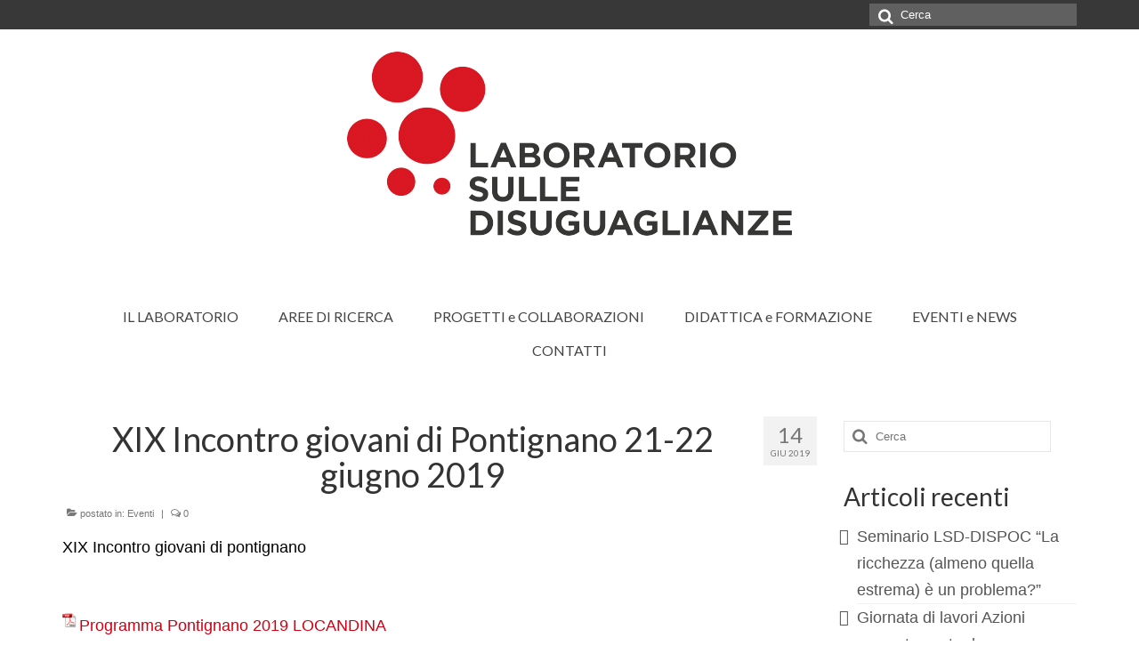

--- FILE ---
content_type: text/html; charset=UTF-8
request_url: https://laboratoriosulledisuguaglianze.unisi.it/2019/06/14/pontignano/
body_size: 11316
content:
<!DOCTYPE html>
<html class="no-js" lang="it-IT" itemscope="itemscope" itemtype="https://schema.org/WebPage">
<head>
  <meta charset="UTF-8">
  <meta name="viewport" content="width=device-width, initial-scale=1.0">
  <meta http-equiv="X-UA-Compatible" content="IE=edge">
  <title>XIX Incontro giovani di Pontignano 21-22 giugno 2019 &#8211; laboratorio sulle disuguaglianze</title>
<meta name='robots' content='max-image-preview:large' />
<link rel='dns-prefetch' href='//fonts.googleapis.com' />
<link rel="alternate" type="application/rss+xml" title="laboratorio sulle disuguaglianze &raquo; Feed" href="https://laboratoriosulledisuguaglianze.unisi.it/feed/" />
<link rel="alternate" type="application/rss+xml" title="laboratorio sulle disuguaglianze &raquo; Feed dei commenti" href="https://laboratoriosulledisuguaglianze.unisi.it/comments/feed/" />
<link rel="alternate" title="oEmbed (JSON)" type="application/json+oembed" href="https://laboratoriosulledisuguaglianze.unisi.it/wp-json/oembed/1.0/embed?url=https%3A%2F%2Flaboratoriosulledisuguaglianze.unisi.it%2F2019%2F06%2F14%2Fpontignano%2F" />
<link rel="alternate" title="oEmbed (XML)" type="text/xml+oembed" href="https://laboratoriosulledisuguaglianze.unisi.it/wp-json/oembed/1.0/embed?url=https%3A%2F%2Flaboratoriosulledisuguaglianze.unisi.it%2F2019%2F06%2F14%2Fpontignano%2F&#038;format=xml" />
<style id='wp-img-auto-sizes-contain-inline-css' type='text/css'>
img:is([sizes=auto i],[sizes^="auto," i]){contain-intrinsic-size:3000px 1500px}
/*# sourceURL=wp-img-auto-sizes-contain-inline-css */
</style>
<style id='wp-emoji-styles-inline-css' type='text/css'>

	img.wp-smiley, img.emoji {
		display: inline !important;
		border: none !important;
		box-shadow: none !important;
		height: 1em !important;
		width: 1em !important;
		margin: 0 0.07em !important;
		vertical-align: -0.1em !important;
		background: none !important;
		padding: 0 !important;
	}
/*# sourceURL=wp-emoji-styles-inline-css */
</style>
<style id='wp-block-library-inline-css' type='text/css'>
:root{--wp-block-synced-color:#7a00df;--wp-block-synced-color--rgb:122,0,223;--wp-bound-block-color:var(--wp-block-synced-color);--wp-editor-canvas-background:#ddd;--wp-admin-theme-color:#007cba;--wp-admin-theme-color--rgb:0,124,186;--wp-admin-theme-color-darker-10:#006ba1;--wp-admin-theme-color-darker-10--rgb:0,107,160.5;--wp-admin-theme-color-darker-20:#005a87;--wp-admin-theme-color-darker-20--rgb:0,90,135;--wp-admin-border-width-focus:2px}@media (min-resolution:192dpi){:root{--wp-admin-border-width-focus:1.5px}}.wp-element-button{cursor:pointer}:root .has-very-light-gray-background-color{background-color:#eee}:root .has-very-dark-gray-background-color{background-color:#313131}:root .has-very-light-gray-color{color:#eee}:root .has-very-dark-gray-color{color:#313131}:root .has-vivid-green-cyan-to-vivid-cyan-blue-gradient-background{background:linear-gradient(135deg,#00d084,#0693e3)}:root .has-purple-crush-gradient-background{background:linear-gradient(135deg,#34e2e4,#4721fb 50%,#ab1dfe)}:root .has-hazy-dawn-gradient-background{background:linear-gradient(135deg,#faaca8,#dad0ec)}:root .has-subdued-olive-gradient-background{background:linear-gradient(135deg,#fafae1,#67a671)}:root .has-atomic-cream-gradient-background{background:linear-gradient(135deg,#fdd79a,#004a59)}:root .has-nightshade-gradient-background{background:linear-gradient(135deg,#330968,#31cdcf)}:root .has-midnight-gradient-background{background:linear-gradient(135deg,#020381,#2874fc)}:root{--wp--preset--font-size--normal:16px;--wp--preset--font-size--huge:42px}.has-regular-font-size{font-size:1em}.has-larger-font-size{font-size:2.625em}.has-normal-font-size{font-size:var(--wp--preset--font-size--normal)}.has-huge-font-size{font-size:var(--wp--preset--font-size--huge)}.has-text-align-center{text-align:center}.has-text-align-left{text-align:left}.has-text-align-right{text-align:right}.has-fit-text{white-space:nowrap!important}#end-resizable-editor-section{display:none}.aligncenter{clear:both}.items-justified-left{justify-content:flex-start}.items-justified-center{justify-content:center}.items-justified-right{justify-content:flex-end}.items-justified-space-between{justify-content:space-between}.screen-reader-text{border:0;clip-path:inset(50%);height:1px;margin:-1px;overflow:hidden;padding:0;position:absolute;width:1px;word-wrap:normal!important}.screen-reader-text:focus{background-color:#ddd;clip-path:none;color:#444;display:block;font-size:1em;height:auto;left:5px;line-height:normal;padding:15px 23px 14px;text-decoration:none;top:5px;width:auto;z-index:100000}html :where(.has-border-color){border-style:solid}html :where([style*=border-top-color]){border-top-style:solid}html :where([style*=border-right-color]){border-right-style:solid}html :where([style*=border-bottom-color]){border-bottom-style:solid}html :where([style*=border-left-color]){border-left-style:solid}html :where([style*=border-width]){border-style:solid}html :where([style*=border-top-width]){border-top-style:solid}html :where([style*=border-right-width]){border-right-style:solid}html :where([style*=border-bottom-width]){border-bottom-style:solid}html :where([style*=border-left-width]){border-left-style:solid}html :where(img[class*=wp-image-]){height:auto;max-width:100%}:where(figure){margin:0 0 1em}html :where(.is-position-sticky){--wp-admin--admin-bar--position-offset:var(--wp-admin--admin-bar--height,0px)}@media screen and (max-width:600px){html :where(.is-position-sticky){--wp-admin--admin-bar--position-offset:0px}}

/*# sourceURL=wp-block-library-inline-css */
</style><style id='global-styles-inline-css' type='text/css'>
:root{--wp--preset--aspect-ratio--square: 1;--wp--preset--aspect-ratio--4-3: 4/3;--wp--preset--aspect-ratio--3-4: 3/4;--wp--preset--aspect-ratio--3-2: 3/2;--wp--preset--aspect-ratio--2-3: 2/3;--wp--preset--aspect-ratio--16-9: 16/9;--wp--preset--aspect-ratio--9-16: 9/16;--wp--preset--color--black: #000;--wp--preset--color--cyan-bluish-gray: #abb8c3;--wp--preset--color--white: #fff;--wp--preset--color--pale-pink: #f78da7;--wp--preset--color--vivid-red: #cf2e2e;--wp--preset--color--luminous-vivid-orange: #ff6900;--wp--preset--color--luminous-vivid-amber: #fcb900;--wp--preset--color--light-green-cyan: #7bdcb5;--wp--preset--color--vivid-green-cyan: #00d084;--wp--preset--color--pale-cyan-blue: #8ed1fc;--wp--preset--color--vivid-cyan-blue: #0693e3;--wp--preset--color--vivid-purple: #9b51e0;--wp--preset--color--virtue-primary: #d00013;--wp--preset--color--virtue-primary-light: #d00013;--wp--preset--color--very-light-gray: #eee;--wp--preset--color--very-dark-gray: #444;--wp--preset--gradient--vivid-cyan-blue-to-vivid-purple: linear-gradient(135deg,rgb(6,147,227) 0%,rgb(155,81,224) 100%);--wp--preset--gradient--light-green-cyan-to-vivid-green-cyan: linear-gradient(135deg,rgb(122,220,180) 0%,rgb(0,208,130) 100%);--wp--preset--gradient--luminous-vivid-amber-to-luminous-vivid-orange: linear-gradient(135deg,rgb(252,185,0) 0%,rgb(255,105,0) 100%);--wp--preset--gradient--luminous-vivid-orange-to-vivid-red: linear-gradient(135deg,rgb(255,105,0) 0%,rgb(207,46,46) 100%);--wp--preset--gradient--very-light-gray-to-cyan-bluish-gray: linear-gradient(135deg,rgb(238,238,238) 0%,rgb(169,184,195) 100%);--wp--preset--gradient--cool-to-warm-spectrum: linear-gradient(135deg,rgb(74,234,220) 0%,rgb(151,120,209) 20%,rgb(207,42,186) 40%,rgb(238,44,130) 60%,rgb(251,105,98) 80%,rgb(254,248,76) 100%);--wp--preset--gradient--blush-light-purple: linear-gradient(135deg,rgb(255,206,236) 0%,rgb(152,150,240) 100%);--wp--preset--gradient--blush-bordeaux: linear-gradient(135deg,rgb(254,205,165) 0%,rgb(254,45,45) 50%,rgb(107,0,62) 100%);--wp--preset--gradient--luminous-dusk: linear-gradient(135deg,rgb(255,203,112) 0%,rgb(199,81,192) 50%,rgb(65,88,208) 100%);--wp--preset--gradient--pale-ocean: linear-gradient(135deg,rgb(255,245,203) 0%,rgb(182,227,212) 50%,rgb(51,167,181) 100%);--wp--preset--gradient--electric-grass: linear-gradient(135deg,rgb(202,248,128) 0%,rgb(113,206,126) 100%);--wp--preset--gradient--midnight: linear-gradient(135deg,rgb(2,3,129) 0%,rgb(40,116,252) 100%);--wp--preset--font-size--small: 13px;--wp--preset--font-size--medium: 20px;--wp--preset--font-size--large: 36px;--wp--preset--font-size--x-large: 42px;--wp--preset--spacing--20: 0.44rem;--wp--preset--spacing--30: 0.67rem;--wp--preset--spacing--40: 1rem;--wp--preset--spacing--50: 1.5rem;--wp--preset--spacing--60: 2.25rem;--wp--preset--spacing--70: 3.38rem;--wp--preset--spacing--80: 5.06rem;--wp--preset--shadow--natural: 6px 6px 9px rgba(0, 0, 0, 0.2);--wp--preset--shadow--deep: 12px 12px 50px rgba(0, 0, 0, 0.4);--wp--preset--shadow--sharp: 6px 6px 0px rgba(0, 0, 0, 0.2);--wp--preset--shadow--outlined: 6px 6px 0px -3px rgb(255, 255, 255), 6px 6px rgb(0, 0, 0);--wp--preset--shadow--crisp: 6px 6px 0px rgb(0, 0, 0);}:where(.is-layout-flex){gap: 0.5em;}:where(.is-layout-grid){gap: 0.5em;}body .is-layout-flex{display: flex;}.is-layout-flex{flex-wrap: wrap;align-items: center;}.is-layout-flex > :is(*, div){margin: 0;}body .is-layout-grid{display: grid;}.is-layout-grid > :is(*, div){margin: 0;}:where(.wp-block-columns.is-layout-flex){gap: 2em;}:where(.wp-block-columns.is-layout-grid){gap: 2em;}:where(.wp-block-post-template.is-layout-flex){gap: 1.25em;}:where(.wp-block-post-template.is-layout-grid){gap: 1.25em;}.has-black-color{color: var(--wp--preset--color--black) !important;}.has-cyan-bluish-gray-color{color: var(--wp--preset--color--cyan-bluish-gray) !important;}.has-white-color{color: var(--wp--preset--color--white) !important;}.has-pale-pink-color{color: var(--wp--preset--color--pale-pink) !important;}.has-vivid-red-color{color: var(--wp--preset--color--vivid-red) !important;}.has-luminous-vivid-orange-color{color: var(--wp--preset--color--luminous-vivid-orange) !important;}.has-luminous-vivid-amber-color{color: var(--wp--preset--color--luminous-vivid-amber) !important;}.has-light-green-cyan-color{color: var(--wp--preset--color--light-green-cyan) !important;}.has-vivid-green-cyan-color{color: var(--wp--preset--color--vivid-green-cyan) !important;}.has-pale-cyan-blue-color{color: var(--wp--preset--color--pale-cyan-blue) !important;}.has-vivid-cyan-blue-color{color: var(--wp--preset--color--vivid-cyan-blue) !important;}.has-vivid-purple-color{color: var(--wp--preset--color--vivid-purple) !important;}.has-black-background-color{background-color: var(--wp--preset--color--black) !important;}.has-cyan-bluish-gray-background-color{background-color: var(--wp--preset--color--cyan-bluish-gray) !important;}.has-white-background-color{background-color: var(--wp--preset--color--white) !important;}.has-pale-pink-background-color{background-color: var(--wp--preset--color--pale-pink) !important;}.has-vivid-red-background-color{background-color: var(--wp--preset--color--vivid-red) !important;}.has-luminous-vivid-orange-background-color{background-color: var(--wp--preset--color--luminous-vivid-orange) !important;}.has-luminous-vivid-amber-background-color{background-color: var(--wp--preset--color--luminous-vivid-amber) !important;}.has-light-green-cyan-background-color{background-color: var(--wp--preset--color--light-green-cyan) !important;}.has-vivid-green-cyan-background-color{background-color: var(--wp--preset--color--vivid-green-cyan) !important;}.has-pale-cyan-blue-background-color{background-color: var(--wp--preset--color--pale-cyan-blue) !important;}.has-vivid-cyan-blue-background-color{background-color: var(--wp--preset--color--vivid-cyan-blue) !important;}.has-vivid-purple-background-color{background-color: var(--wp--preset--color--vivid-purple) !important;}.has-black-border-color{border-color: var(--wp--preset--color--black) !important;}.has-cyan-bluish-gray-border-color{border-color: var(--wp--preset--color--cyan-bluish-gray) !important;}.has-white-border-color{border-color: var(--wp--preset--color--white) !important;}.has-pale-pink-border-color{border-color: var(--wp--preset--color--pale-pink) !important;}.has-vivid-red-border-color{border-color: var(--wp--preset--color--vivid-red) !important;}.has-luminous-vivid-orange-border-color{border-color: var(--wp--preset--color--luminous-vivid-orange) !important;}.has-luminous-vivid-amber-border-color{border-color: var(--wp--preset--color--luminous-vivid-amber) !important;}.has-light-green-cyan-border-color{border-color: var(--wp--preset--color--light-green-cyan) !important;}.has-vivid-green-cyan-border-color{border-color: var(--wp--preset--color--vivid-green-cyan) !important;}.has-pale-cyan-blue-border-color{border-color: var(--wp--preset--color--pale-cyan-blue) !important;}.has-vivid-cyan-blue-border-color{border-color: var(--wp--preset--color--vivid-cyan-blue) !important;}.has-vivid-purple-border-color{border-color: var(--wp--preset--color--vivid-purple) !important;}.has-vivid-cyan-blue-to-vivid-purple-gradient-background{background: var(--wp--preset--gradient--vivid-cyan-blue-to-vivid-purple) !important;}.has-light-green-cyan-to-vivid-green-cyan-gradient-background{background: var(--wp--preset--gradient--light-green-cyan-to-vivid-green-cyan) !important;}.has-luminous-vivid-amber-to-luminous-vivid-orange-gradient-background{background: var(--wp--preset--gradient--luminous-vivid-amber-to-luminous-vivid-orange) !important;}.has-luminous-vivid-orange-to-vivid-red-gradient-background{background: var(--wp--preset--gradient--luminous-vivid-orange-to-vivid-red) !important;}.has-very-light-gray-to-cyan-bluish-gray-gradient-background{background: var(--wp--preset--gradient--very-light-gray-to-cyan-bluish-gray) !important;}.has-cool-to-warm-spectrum-gradient-background{background: var(--wp--preset--gradient--cool-to-warm-spectrum) !important;}.has-blush-light-purple-gradient-background{background: var(--wp--preset--gradient--blush-light-purple) !important;}.has-blush-bordeaux-gradient-background{background: var(--wp--preset--gradient--blush-bordeaux) !important;}.has-luminous-dusk-gradient-background{background: var(--wp--preset--gradient--luminous-dusk) !important;}.has-pale-ocean-gradient-background{background: var(--wp--preset--gradient--pale-ocean) !important;}.has-electric-grass-gradient-background{background: var(--wp--preset--gradient--electric-grass) !important;}.has-midnight-gradient-background{background: var(--wp--preset--gradient--midnight) !important;}.has-small-font-size{font-size: var(--wp--preset--font-size--small) !important;}.has-medium-font-size{font-size: var(--wp--preset--font-size--medium) !important;}.has-large-font-size{font-size: var(--wp--preset--font-size--large) !important;}.has-x-large-font-size{font-size: var(--wp--preset--font-size--x-large) !important;}
/*# sourceURL=global-styles-inline-css */
</style>

<style id='classic-theme-styles-inline-css' type='text/css'>
/*! This file is auto-generated */
.wp-block-button__link{color:#fff;background-color:#32373c;border-radius:9999px;box-shadow:none;text-decoration:none;padding:calc(.667em + 2px) calc(1.333em + 2px);font-size:1.125em}.wp-block-file__button{background:#32373c;color:#fff;text-decoration:none}
/*# sourceURL=/wp-includes/css/classic-themes.min.css */
</style>
<link rel='stylesheet' id='mo_wpns_shortcode_style-css' href='https://laboratoriosulledisuguaglianze.unisi.it/wp-content/plugins/miniorange-2-factor-authentication/includes/css/style_settings.css?ver=6.9' type='text/css' media='all' />
<link rel='stylesheet' id='fb-widget-frontend-style-css' href='https://laboratoriosulledisuguaglianze.unisi.it/wp-content/plugins/facebook-pagelike-widget/assets/css/style.css?ver=1.0.0' type='text/css' media='all' />
<link rel='stylesheet' id='mimetypes-link-icons-css' href='https://laboratoriosulledisuguaglianze.unisi.it/wp-content/plugins/mimetypes-link-icons/css/style.php?cssvars=bXRsaV9oZWlnaHQ9MTYmbXRsaV9pbWFnZV90eXBlPXBuZyZtdGxpX2xlZnRvcnJpZ2h0PWxlZnQmYWN0aXZlX3R5cGVzPXBkZg%3D&#038;ver=3.0' type='text/css' media='all' />
<link rel='stylesheet' id='kadence_slider_css-css' href='https://laboratoriosulledisuguaglianze.unisi.it/wp-content/plugins/kadence-slider/css/ksp.css?ver=2.3.6' type='text/css' media='all' />
<link rel='stylesheet' id='virtue_theme-css' href='https://laboratoriosulledisuguaglianze.unisi.it/wp-content/themes/virtue/assets/css/virtue.css?ver=3.4.14' type='text/css' media='all' />
<link rel='stylesheet' id='virtue_skin-css' href='https://laboratoriosulledisuguaglianze.unisi.it/wp-content/themes/virtue/assets/css/skins/default.css?ver=3.4.14' type='text/css' media='all' />
<link rel='stylesheet' id='virtue_child-css' href='https://laboratoriosulledisuguaglianze.unisi.it/wp-content/themes/virtue-child/style.css?ver=2.8.2.1526986104' type='text/css' media='all' />
<link rel='stylesheet' id='redux-google-fonts-virtue-css' href='https://fonts.googleapis.com/css?family=Lato%3A400%2C700&#038;ver=6.9' type='text/css' media='all' />
<link rel='stylesheet' id='redux-google-fonts-kadence_slider-css' href='https://fonts.googleapis.com/css?family=Raleway%3A800%2C600%2C400%2C300%2C200&#038;ver=6.9' type='text/css' media='all' />
<script type="text/javascript" src="https://laboratoriosulledisuguaglianze.unisi.it/wp-includes/js/jquery/jquery.min.js?ver=3.7.1" id="jquery-core-js"></script>
<script type="text/javascript" src="https://laboratoriosulledisuguaglianze.unisi.it/wp-includes/js/jquery/jquery-migrate.min.js?ver=3.4.1" id="jquery-migrate-js"></script>
<link rel="EditURI" type="application/rsd+xml" title="RSD" href="https://laboratoriosulledisuguaglianze.unisi.it/xmlrpc.php?rsd" />
<meta name="generator" content="WordPress 6.9" />
<link rel="canonical" href="https://laboratoriosulledisuguaglianze.unisi.it/2019/06/14/pontignano/" />
<link rel='shortlink' href='https://laboratoriosulledisuguaglianze.unisi.it/?p=160' />
        <script type="text/javascript">
            (function () {
                window.lsow_fs = {can_use_premium_code: false};
            })();
        </script>
        <!-- Analytics by WP Statistics - https://wp-statistics.com -->
<style type="text/css">#logo {padding-top:25px;}#logo {padding-bottom:32px;}#logo {margin-left:0px;}#logo {margin-right:0px;}#nav-main {margin-top:40px;}#nav-main {margin-bottom:10px;}.headerfont, .tp-caption {font-family:Lato;}.topbarmenu ul li {font-family:Lato;}.home-message:hover {background-color:#d00013; background-color: rgba(208, 0, 19, 0.6);}
  nav.woocommerce-pagination ul li a:hover, .wp-pagenavi a:hover, .panel-heading .accordion-toggle, .variations .kad_radio_variations label:hover, .variations .kad_radio_variations label.selectedValue {border-color: #d00013;}
  a, #nav-main ul.sf-menu ul li a:hover, .product_price ins .amount, .price ins .amount, .color_primary, .primary-color, #logo a.brand, #nav-main ul.sf-menu a:hover,
  .woocommerce-message:before, .woocommerce-info:before, #nav-second ul.sf-menu a:hover, .footerclass a:hover, .posttags a:hover, .subhead a:hover, .nav-trigger-case:hover .kad-menu-name, 
  .nav-trigger-case:hover .kad-navbtn, #kadbreadcrumbs a:hover, #wp-calendar a, .star-rating, .has-virtue-primary-color {color: #d00013;}
.widget_price_filter .ui-slider .ui-slider-handle, .product_item .kad_add_to_cart:hover, .product_item:hover a.button:hover, .product_item:hover .kad_add_to_cart:hover, .kad-btn-primary, html .woocommerce-page .widget_layered_nav ul.yith-wcan-label li a:hover, html .woocommerce-page .widget_layered_nav ul.yith-wcan-label li.chosen a,
.product-category.grid_item a:hover h5, .woocommerce-message .button, .widget_layered_nav_filters ul li a, .widget_layered_nav ul li.chosen a, .wpcf7 input.wpcf7-submit, .yith-wcan .yith-wcan-reset-navigation,
#containerfooter .menu li a:hover, .bg_primary, .portfolionav a:hover, .home-iconmenu a:hover, p.demo_store, .topclass, #commentform .form-submit #submit, .kad-hover-bg-primary:hover, .widget_shopping_cart_content .checkout,
.login .form-row .button, .variations .kad_radio_variations label.selectedValue, #payment #place_order, .wpcf7 input.wpcf7-back, .shop_table .actions input[type=submit].checkout-button, .cart_totals .checkout-button, input[type="submit"].button, .order-actions .button, .has-virtue-primary-background-color {background: #d00013;}a:hover, .has-virtue-primary-light-color {color: #d00013;} .kad-btn-primary:hover, .login .form-row .button:hover, #payment #place_order:hover, .yith-wcan .yith-wcan-reset-navigation:hover, .widget_shopping_cart_content .checkout:hover,
	.woocommerce-message .button:hover, #commentform .form-submit #submit:hover, .wpcf7 input.wpcf7-submit:hover, .widget_layered_nav_filters ul li a:hover, .cart_totals .checkout-button:hover,
	.widget_layered_nav ul li.chosen a:hover, .shop_table .actions input[type=submit].checkout-button:hover, .wpcf7 input.wpcf7-back:hover, .order-actions .button:hover, input[type="submit"].button:hover, .product_item:hover .kad_add_to_cart, .product_item:hover a.button, .has-virtue-primary-light-background-color {background: #d00013;}input[type=number]::-webkit-inner-spin-button, input[type=number]::-webkit-outer-spin-button { -webkit-appearance: none; margin: 0; } input[type=number] {-moz-appearance: textfield;}.quantity input::-webkit-outer-spin-button,.quantity input::-webkit-inner-spin-button {display: none;}.topclass {background:#383838    ;}.kad-hidepostauthortop, .postauthortop {display:none;}.product_item .product_details h5 {text-transform: none;}@media (max-width: 979px) {.nav-trigger .nav-trigger-case {position: static; display: block; width: 100%;}}.product_item .product_details h5 {min-height:40px;}[class*="wp-image"] {-webkit-box-shadow: none;-moz-box-shadow: none;box-shadow: none;border:none;}[class*="wp-image"]:hover {-webkit-box-shadow: none;-moz-box-shadow: none;box-shadow: none;border:none;}.light-dropshaddow {-webkit-box-shadow: none;-moz-box-shadow: none;box-shadow: none;}.entry-content p { margin-bottom:16px;}h1 {

text-align: center;
}

input.lsow-button, button.lsow-button, a.lsow-button, .lsow-button:active, .lsow-button:visited {
  display: inline-block;
  text-align: center;
  line-height: 2;
  cursor: pointer;
  -webkit-appearance: none;
  vertical-align: middle;
  border: 1px solid transparent;
  border-radius: 3px;
  padding: 16px 40px;
  margin: 0;
  font-size: 18px;
  font-weight: normal;
  text-transform: uppercase;
  letter-spacing: 2px;
  background-color: #f94213;
  color: #fefefe;
  outline: none;
  -webkit-transition: all 0.4s ease-in-out 0s;
  transition: all 0.4s ease-in-out 0s;
}</style><meta name="google-site-verification" content="nN_4eWGSpkEOz1DlEWcqWMUUHAnqdslAwRGVq_XAK0k" /><link rel="icon" href="https://laboratoriosulledisuguaglianze.unisi.it/wp-content/uploads/sites/58/2020/04/cropped-Logo-LSD-ICO-32x32.png" sizes="32x32" />
<link rel="icon" href="https://laboratoriosulledisuguaglianze.unisi.it/wp-content/uploads/sites/58/2020/04/cropped-Logo-LSD-ICO-192x192.png" sizes="192x192" />
<link rel="apple-touch-icon" href="https://laboratoriosulledisuguaglianze.unisi.it/wp-content/uploads/sites/58/2020/04/cropped-Logo-LSD-ICO-180x180.png" />
<meta name="msapplication-TileImage" content="https://laboratoriosulledisuguaglianze.unisi.it/wp-content/uploads/sites/58/2020/04/cropped-Logo-LSD-ICO-270x270.png" />
<style type="text/css" title="dynamic-css" class="options-output">header #logo a.brand,.logofont{font-family:Lato;line-height:40px;font-weight:400;font-style:normal;font-size:32px;}.kad_tagline{font-family:Lato;line-height:20px;font-weight:400;font-style:normal;color:#444444;font-size:14px;}.product_item .product_details h5{font-family:Lato;line-height:20px;font-weight:normal;font-style:700;font-size:16px;}h1{font-family:Lato;line-height:40px;font-weight:400;font-style:normal;font-size:38px;}h2{font-family:Lato;line-height:40px;font-weight:normal;font-style:normal;font-size:32px;}h3{font-family:Lato;line-height:40px;font-weight:400;font-style:normal;font-size:28px;}h4{font-family:Lato;line-height:40px;font-weight:400;font-style:normal;font-size:24px;}h5{font-family:Lato;line-height:24px;font-weight:700;font-style:normal;font-size:18px;}body{font-family:Verdana, Geneva, sans-serif;line-height:28px;font-weight:400;font-style:normal;color:#000000;font-size:18px;}#nav-main ul.sf-menu a{font-family:Lato;line-height:18px;font-weight:400;font-style:normal;font-size:16px;}#nav-second ul.sf-menu a{font-family:Lato;line-height:22px;font-weight:400;font-style:normal;font-size:18px;}.kad-nav-inner .kad-mnav, .kad-mobile-nav .kad-nav-inner li a,.nav-trigger-case{font-family:Lato;line-height:20px;font-weight:400;font-style:normal;font-size:16px;}</style></head>
<body data-rsssl=1 class="wp-singular post-template-default single single-post postid-160 single-format-standard wp-embed-responsive wp-theme-virtue wp-child-theme-virtue-child wide pontignano">

	<div id="kt-skip-link"><a href="#content">Skip to Main Content</a></div>
	<div id="wrapper" class="container">
	<header class="banner headerclass" itemscope itemtype="https://schema.org/WPHeader">
	<div id="topbar" class="topclass">
	<div class="container">
		<div class="row">
			<div class="col-md-6 col-sm-6 kad-topbar-left">
				<div class="topbarmenu clearfix">
								</div>
			</div><!-- close col-md-6 --> 
			<div class="col-md-6 col-sm-6 kad-topbar-right">
				<div id="topbar-search" class="topbar-widget">
					<form role="search" method="get" class="form-search" action="https://laboratoriosulledisuguaglianze.unisi.it/">
	<label>
		<span class="screen-reader-text">Cerca:</span>
		<input type="text" value="" name="s" class="search-query" placeholder="Cerca">
	</label>
	<button type="submit" class="search-icon"><i class="icon-search"></i></button>
</form>				</div>
			</div> <!-- close col-md-6-->
		</div> <!-- Close Row -->
	</div> <!-- Close Container -->
</div>	<div class="container">
		<div class="row">
			<div class="col-md-12 clearfix kad-header-left">
				<div id="logo" class="logocase">
					<a class="brand logofont" href="https://laboratoriosulledisuguaglianze.unisi.it/">
													<div id="thelogo">
								<img src="https://laboratoriosulledisuguaglianze.unisi.it/wp-content/uploads/sites/58/2018/10/LSD_LOGO-e1538480409235.png" alt="laboratorio sulle disuguaglianze" width="500" height="207" class="kad-standard-logo" />
															</div>
												</a>
									</div> <!-- Close #logo -->
			</div><!-- close logo span -->
							<div class="col-md-12 kad-header-right">
					<nav id="nav-main" class="clearfix" itemscope itemtype="https://schema.org/SiteNavigationElement">
						<ul id="menu-menu-principale" class="sf-menu"><li  class=" sf-dropdown menu-item-1871"><a href="https://laboratoriosulledisuguaglianze.wp.unisi.it/chisiamo/"><span>IL LABORATORIO</span></a>
<ul class="sub-menu sf-dropdown-menu dropdown">
	<li  class=" menu-item-516"><a href="https://laboratoriosulledisuguaglianze.unisi.it/chisiamo/"><span>CHI SIAMO</span></a></li>
	<li  class=" menu-item-953"><a href="https://laboratoriosulledisuguaglianze.unisi.it/network/"><span>NETWORK</span></a></li>
	<li  class=" menu-item-1169"><a href="https://laboratoriosulledisuguaglianze.unisi.it/risorse/"><span>LINK UTILI</span></a></li>
</ul>
</li>
<li  class=" sf-dropdown menu-item-27"><a href="https://laboratoriosulledisuguaglianze.unisi.it/aree-di-ricerca/"><span>AREE DI RICERCA</span></a>
<ul class="sub-menu sf-dropdown-menu dropdown">
	<li  class=" menu-item-118"><a href="https://laboratoriosulledisuguaglianze.unisi.it/aree-di-ricerca/immigrazione/"><span>MIGRAZIONI, MOBILITA’ E MODELLI DI ACCOGLIENZA</span></a></li>
	<li  class=" menu-item-116"><a href="https://laboratoriosulledisuguaglianze.unisi.it/aree-di-ricerca/politiche/"><span>POLITICHE E SERVIZI SOCIO-SANITARI, ENTI DI TERZO SETTORE</span></a></li>
	<li  class=" menu-item-757"><a href="https://laboratoriosulledisuguaglianze.unisi.it/aree-di-ricerca/impoverimento/"><span>PROCESSI DI IMPOVERIMENTO, STILI DI VITA E INSICUREZZA ALIMENTARE</span></a></li>
	<li  class=" menu-item-479"><a href="https://laboratoriosulledisuguaglianze.unisi.it/aree-di-ricerca/sviluppo/"><span>SVILUPPO LOCALE, SOSTENIBILITA’ SOCIALE E COOPERAZIONE INTERNAZIONALE</span></a></li>
</ul>
</li>
<li  class=" sf-dropdown menu-item-1402"><a href="https://laboratoriosulledisuguaglianze.unisi.it/progetti-2/"><span>PROGETTI e COLLABORAZIONI</span></a>
<ul class="sub-menu sf-dropdown-menu dropdown">
	<li  class=" sf-dropdown-submenu menu-item-1410"><a href="https://laboratoriosulledisuguaglianze.unisi.it/progetti-in-corso/"><span>Progetti in corso</span></a>
	<ul class="sub-menu sf-dropdown-menu dropdown">
		<li  class=" menu-item-1689"><a href="https://laboratoriosulledisuguaglianze.unisi.it/percorsi-di-co-design-dei-servizi-e-interventi-per-il-contrasto-de-disturbo-da-gioco-dazzardo/"><span>Contrasto DGA</span></a></li>
		<li  class=" menu-item-1460"><a href="https://laboratoriosulledisuguaglianze.unisi.it/reticulate/"><span>EU-EaSI Reticulate</span></a></li>
		<li  class=" menu-item-1491"><a href="https://laboratoriosulledisuguaglianze.unisi.it/ricreazione/"><span>FMPS RicreAzione</span></a></li>
		<li  class=" menu-item-1669"><a href="https://laboratoriosulledisuguaglianze.unisi.it/po-t-e-r-o-regione-toscana/"><span>PO.T.E.R.O. Regione Toscana</span></a></li>
	</ul>
</li>
	<li  class=" menu-item-1729"><a href="https://laboratoriosulledisuguaglianze.unisi.it/collaborazioni-e-protocolli-di-intesa/"><span>Collaborazioni</span></a></li>
	<li  class=" sf-dropdown-submenu menu-item-1411"><a href="https://laboratoriosulledisuguaglianze.unisi.it/progetti-conclusi/"><span>Progetti conclusi</span></a>
	<ul class="sub-menu sf-dropdown-menu dropdown">
		<li  class=" menu-item-1539"><a href="https://laboratoriosulledisuguaglianze.unisi.it/demetra/"><span>F.A.M.I. Demetra</span></a></li>
		<li  class=" menu-item-1368"><a href="https://www.laboratoriosulledisuguaglianze.unisi.it/mappatura-enti/"><span>F.A.M.I. SAMEDI</span></a></li>
		<li  class=" menu-item-1450"><a href="https://laboratoriosulledisuguaglianze.unisi.it/progetto-we-ita-welfare-generativo-per-integrare-tutti-attivamente/"><span>F.A.M.I. WE-ITA</span></a></li>
		<li  class=" menu-item-1851"><a href="https://laboratoriosulledisuguaglianze.unisi.it/progetto-erasmus-i-have-rights/"><span>Erasmus+ IHR</span></a></li>
	</ul>
</li>
</ul>
</li>
<li  class=" sf-dropdown menu-item-1799"><a href="https://laboratoriosulledisuguaglianze.unisi.it/didattica-e-formazione/"><span>DIDATTICA e FORMAZIONE</span></a>
<ul class="sub-menu sf-dropdown-menu dropdown">
	<li  class=" menu-item-1801"><a href="https://laboratoriosulledisuguaglianze.unisi.it/didattica/"><span>DIDATTICA</span></a></li>
	<li  class=" menu-item-1800"><a href="https://laboratoriosulledisuguaglianze.unisi.it/formazione/"><span>FORMAZIONE</span></a></li>
</ul>
</li>
<li  class=" sf-dropdown menu-item-1435"><a href="https://laboratoriosulledisuguaglianze.unisi.it/eventi-e-news/"><span>EVENTI e NEWS</span></a>
<ul class="sub-menu sf-dropdown-menu dropdown">
	<li  class=" current-post-ancestor current-menu-parent current-post-parent menu-item-159"><a href="https://laboratoriosulledisuguaglianze.unisi.it/category/eventi/"><span>EVENTI</span></a></li>
	<li  class=" menu-item-467"><a href="https://laboratoriosulledisuguaglianze.unisi.it/category/news/"><span>NEWS</span></a></li>
</ul>
</li>
<li  class=" menu-item-23"><a href="https://laboratoriosulledisuguaglianze.unisi.it/contatti/"><span>CONTATTI</span></a></li>
</ul>					</nav> 
				</div> <!-- Close menuclass-->
			       
		</div> <!-- Close Row -->
					<div id="mobile-nav-trigger" class="nav-trigger">
				<button class="nav-trigger-case mobileclass collapsed" data-toggle="collapse" data-target=".kad-nav-collapse">
					<span class="kad-navbtn"><i class="icon-reorder"></i></span>
					<span class="kad-menu-name">Menu</span>
				</button>
			</div>
			<div id="kad-mobile-nav" class="kad-mobile-nav">
				<div class="kad-nav-inner mobileclass">
					<div class="kad-nav-collapse">
					<ul id="menu-menu-principale-1" class="kad-mnav"><li  class=" sf-dropdown menu-item-1871"><a href="https://laboratoriosulledisuguaglianze.wp.unisi.it/chisiamo/"><span>IL LABORATORIO</span></a>
<ul class="sub-menu sf-dropdown-menu dropdown">
	<li  class=" menu-item-516"><a href="https://laboratoriosulledisuguaglianze.unisi.it/chisiamo/"><span>CHI SIAMO</span></a></li>
	<li  class=" menu-item-953"><a href="https://laboratoriosulledisuguaglianze.unisi.it/network/"><span>NETWORK</span></a></li>
	<li  class=" menu-item-1169"><a href="https://laboratoriosulledisuguaglianze.unisi.it/risorse/"><span>LINK UTILI</span></a></li>
</ul>
</li>
<li  class=" sf-dropdown menu-item-27"><a href="https://laboratoriosulledisuguaglianze.unisi.it/aree-di-ricerca/"><span>AREE DI RICERCA</span></a>
<ul class="sub-menu sf-dropdown-menu dropdown">
	<li  class=" menu-item-118"><a href="https://laboratoriosulledisuguaglianze.unisi.it/aree-di-ricerca/immigrazione/"><span>MIGRAZIONI, MOBILITA’ E MODELLI DI ACCOGLIENZA</span></a></li>
	<li  class=" menu-item-116"><a href="https://laboratoriosulledisuguaglianze.unisi.it/aree-di-ricerca/politiche/"><span>POLITICHE E SERVIZI SOCIO-SANITARI, ENTI DI TERZO SETTORE</span></a></li>
	<li  class=" menu-item-757"><a href="https://laboratoriosulledisuguaglianze.unisi.it/aree-di-ricerca/impoverimento/"><span>PROCESSI DI IMPOVERIMENTO, STILI DI VITA E INSICUREZZA ALIMENTARE</span></a></li>
	<li  class=" menu-item-479"><a href="https://laboratoriosulledisuguaglianze.unisi.it/aree-di-ricerca/sviluppo/"><span>SVILUPPO LOCALE, SOSTENIBILITA’ SOCIALE E COOPERAZIONE INTERNAZIONALE</span></a></li>
</ul>
</li>
<li  class=" sf-dropdown menu-item-1402"><a href="https://laboratoriosulledisuguaglianze.unisi.it/progetti-2/"><span>PROGETTI e COLLABORAZIONI</span></a>
<ul class="sub-menu sf-dropdown-menu dropdown">
	<li  class=" sf-dropdown-submenu menu-item-1410"><a href="https://laboratoriosulledisuguaglianze.unisi.it/progetti-in-corso/"><span>Progetti in corso</span></a>
	<ul class="sub-menu sf-dropdown-menu dropdown">
		<li  class=" menu-item-1689"><a href="https://laboratoriosulledisuguaglianze.unisi.it/percorsi-di-co-design-dei-servizi-e-interventi-per-il-contrasto-de-disturbo-da-gioco-dazzardo/"><span>Contrasto DGA</span></a></li>
		<li  class=" menu-item-1460"><a href="https://laboratoriosulledisuguaglianze.unisi.it/reticulate/"><span>EU-EaSI Reticulate</span></a></li>
		<li  class=" menu-item-1491"><a href="https://laboratoriosulledisuguaglianze.unisi.it/ricreazione/"><span>FMPS RicreAzione</span></a></li>
		<li  class=" menu-item-1669"><a href="https://laboratoriosulledisuguaglianze.unisi.it/po-t-e-r-o-regione-toscana/"><span>PO.T.E.R.O. Regione Toscana</span></a></li>
	</ul>
</li>
	<li  class=" menu-item-1729"><a href="https://laboratoriosulledisuguaglianze.unisi.it/collaborazioni-e-protocolli-di-intesa/"><span>Collaborazioni</span></a></li>
	<li  class=" sf-dropdown-submenu menu-item-1411"><a href="https://laboratoriosulledisuguaglianze.unisi.it/progetti-conclusi/"><span>Progetti conclusi</span></a>
	<ul class="sub-menu sf-dropdown-menu dropdown">
		<li  class=" menu-item-1539"><a href="https://laboratoriosulledisuguaglianze.unisi.it/demetra/"><span>F.A.M.I. Demetra</span></a></li>
		<li  class=" menu-item-1368"><a href="https://www.laboratoriosulledisuguaglianze.unisi.it/mappatura-enti/"><span>F.A.M.I. SAMEDI</span></a></li>
		<li  class=" menu-item-1450"><a href="https://laboratoriosulledisuguaglianze.unisi.it/progetto-we-ita-welfare-generativo-per-integrare-tutti-attivamente/"><span>F.A.M.I. WE-ITA</span></a></li>
		<li  class=" menu-item-1851"><a href="https://laboratoriosulledisuguaglianze.unisi.it/progetto-erasmus-i-have-rights/"><span>Erasmus+ IHR</span></a></li>
	</ul>
</li>
</ul>
</li>
<li  class=" sf-dropdown menu-item-1799"><a href="https://laboratoriosulledisuguaglianze.unisi.it/didattica-e-formazione/"><span>DIDATTICA e FORMAZIONE</span></a>
<ul class="sub-menu sf-dropdown-menu dropdown">
	<li  class=" menu-item-1801"><a href="https://laboratoriosulledisuguaglianze.unisi.it/didattica/"><span>DIDATTICA</span></a></li>
	<li  class=" menu-item-1800"><a href="https://laboratoriosulledisuguaglianze.unisi.it/formazione/"><span>FORMAZIONE</span></a></li>
</ul>
</li>
<li  class=" sf-dropdown menu-item-1435"><a href="https://laboratoriosulledisuguaglianze.unisi.it/eventi-e-news/"><span>EVENTI e NEWS</span></a>
<ul class="sub-menu sf-dropdown-menu dropdown">
	<li  class=" current-post-ancestor current-menu-parent current-post-parent menu-item-159"><a href="https://laboratoriosulledisuguaglianze.unisi.it/category/eventi/"><span>EVENTI</span></a></li>
	<li  class=" menu-item-467"><a href="https://laboratoriosulledisuguaglianze.unisi.it/category/news/"><span>NEWS</span></a></li>
</ul>
</li>
<li  class=" menu-item-23"><a href="https://laboratoriosulledisuguaglianze.unisi.it/contatti/"><span>CONTATTI</span></a></li>
</ul>					</div>
				</div>
			</div>
		 
	</div> <!-- Close Container -->
	</header>
	<div class="wrap contentclass" role="document">

	<div id="content" class="container">
	<div class="row single-article" itemscope itemtype="https://schema.org/BlogPosting">
		<div class="main col-lg-9 col-md-8" role="main">
					<article class="post-160 post type-post status-publish format-standard has-post-thumbnail hentry category-eventi">
			<div class="meta_post_image" itemprop="image" itemscope itemtype="https://schema.org/ImageObject"><meta itemprop="url" content="https://laboratoriosulledisuguaglianze.unisi.it/wp-content/uploads/sites/58/2019/06/Pontignano-2019.jpg"><meta itemprop="width" content="1240"><meta itemprop="height" content="1754"></div><div class="postmeta updated color_gray">
	<div class="postdate bg-lightgray headerfont">
		<meta itemprop="datePublished" content="2023-02-21T22:10:09+01:00">
		<span class="postday">14</span>
		Giu 2019	</div>
</div>				<header>

				<h1 class="entry-title" itemprop="name headline">XIX Incontro giovani di Pontignano 21-22 giugno 2019</h1><div class="subhead">
    <span class="postauthortop author vcard">
    <i class="icon-user"></i> di  <span itemprop="author"><a href="https://laboratoriosulledisuguaglianze.unisi.it/author/bilotti/" class="fn" rel="author">bilotti</a></span> |</span>
      
    <span class="postedintop"><i class="icon-folder-open"></i> postato in: <a href="https://laboratoriosulledisuguaglianze.unisi.it/category/eventi/" rel="category tag">Eventi</a></span>     <span class="kad-hidepostedin">|</span>
    <span class="postcommentscount">
    <i class="icon-comments-alt"></i> 0    </span>
</div>				
				</header>

				<div class="entry-content" itemprop="articleBody">
					<p>XIX Incontro giovani di pontignano</p>
<p>&nbsp;</p>
<p><a href="http://laboratoriosulledisuguaglianze.wp.unisi.it/wp-content/uploads/sites/58/2019/06/Programma-Pontignano-2019-LOCANDINA.pdf" class="mtli_attachment mtli_pdf">Programma Pontignano 2019 LOCANDINA</a></p>
				</div>

				<footer class="single-footer">
				<meta itemscope itemprop="mainEntityOfPage" content="https://laboratoriosulledisuguaglianze.unisi.it/2019/06/14/pontignano/" itemType="https://schema.org/WebPage" itemid="https://laboratoriosulledisuguaglianze.unisi.it/2019/06/14/pontignano/"><meta itemprop="dateModified" content="2023-02-21T22:10:09+01:00"><div itemprop="publisher" itemscope itemtype="https://schema.org/Organization"><div itemprop="logo" itemscope itemtype="https://schema.org/ImageObject"><meta itemprop="url" content="https://laboratoriosulledisuguaglianze.unisi.it/wp-content/uploads/sites/58/2018/10/LSD_LOGO-e1538480409235.png"><meta itemprop="width" content="500"><meta itemprop="height" content="207"></div><meta itemprop="name" content="laboratorio sulle disuguaglianze"></div>				</footer>
			</article>
					</div>
		<aside class="col-lg-3 col-md-4 kad-sidebar" role="complementary" itemscope itemtype="https://schema.org/WPSideBar">
	<div class="sidebar">
		<section id="search-2" class="widget-1 widget-first widget widget_search"><div class="widget-inner"><form role="search" method="get" class="form-search" action="https://laboratoriosulledisuguaglianze.unisi.it/">
	<label>
		<span class="screen-reader-text">Cerca:</span>
		<input type="text" value="" name="s" class="search-query" placeholder="Cerca">
	</label>
	<button type="submit" class="search-icon"><i class="icon-search"></i></button>
</form></div></section>
		<section id="recent-posts-2" class="widget-2 widget-last widget widget_recent_entries"><div class="widget-inner">
		<h3>Articoli recenti</h3>
		<ul>
											<li>
					<a href="https://laboratoriosulledisuguaglianze.unisi.it/2025/11/12/seminario-lsd-dispoc-la-ricchezza-almeno-quella-estrema-e-un-problema/">Seminario LSD-DISPOC  &#8220;La ricchezza (almeno quella estrema) è un problema?&#8221;</a>
									</li>
											<li>
					<a href="https://laboratoriosulledisuguaglianze.unisi.it/2025/11/12/giornata-di-lavori-azioni-concrete-contro-lo-sfruttamento-in-agricoltura/">Giornata di lavori Azioni concrete contro lo sfruttamento in agricoltura</a>
									</li>
											<li>
					<a href="https://laboratoriosulledisuguaglianze.unisi.it/2025/10/04/segnalazione-uscita-volume-the-balkan-route/">Segnalazione uscita volume &#8220;The Balkan Route&#8221;</a>
									</li>
											<li>
					<a href="https://laboratoriosulledisuguaglianze.unisi.it/2025/09/12/bright-night-2025/">Bright Night 2025</a>
									</li>
											<li>
					<a href="https://laboratoriosulledisuguaglianze.unisi.it/2025/07/05/incontro-giovani-a-pontignano-edizione-xxvi-luglio-2026/">Incontro Giovani a Pontignano edizione XXVI – Luglio 2026</a>
									</li>
					</ul>

		</div></section>	</div><!-- /.sidebar -->
</aside><!-- /aside -->
			</div><!-- /.row-->
		</div><!-- /.content -->
	</div><!-- /.wrap -->
	<footer id="containerfooter" class="footerclass" itemscope itemtype="https://schema.org/WPFooter">
  <div class="container">
  	<div class="row">
  								        			        </div>
        <div class="footercredits clearfix">
    		
    		        	<p>&copy; 2026 laboratorio sulle disuguaglianze </p>
    	</div>

  </div>

</footer>

		</div><!--Wrapper-->
		<script type="speculationrules">
{"prefetch":[{"source":"document","where":{"and":[{"href_matches":"/*"},{"not":{"href_matches":["/wp-*.php","/wp-admin/*","/wp-content/uploads/sites/58/*","/wp-content/*","/wp-content/plugins/*","/wp-content/themes/virtue-child/*","/wp-content/themes/virtue/*","/*\\?(.+)"]}},{"not":{"selector_matches":"a[rel~=\"nofollow\"]"}},{"not":{"selector_matches":".no-prefetch, .no-prefetch a"}}]},"eagerness":"conservative"}]}
</script>
			<input type="hidden" name="miniorange_login_nonce" value="dc5e5b1639" />
								<script type="text/javascript">
					jQuery(".ncore_input_password ").append('<input type="text" placeholder="No soft Token ? Skip" name="mo_softtoken" id="mo2f_2fa_code" class="mo2f_2fa_code" value="" size="20" style="ime-mode: inactive;">');
				</script>
				<script type="text/javascript" id="lsow-frontend-scripts-js-extra">
/* <![CDATA[ */
var lsow_settings = {"mobile_width":"780","custom_css":""};
//# sourceURL=lsow-frontend-scripts-js-extra
/* ]]> */
</script>
<script type="text/javascript" src="https://laboratoriosulledisuguaglianze.unisi.it/wp-content/plugins/livemesh-siteorigin-widgets/assets/js/lsow-frontend.min.js?ver=3.9.2" id="lsow-frontend-scripts-js"></script>
<script type="text/javascript" id="mimetypes-link-icons-js-extra">
/* <![CDATA[ */
var i18n_mtli = {"hidethings":"1","enable_async":"","enable_async_debug":"1","avoid_selector":".wp-caption"};
//# sourceURL=mimetypes-link-icons-js-extra
/* ]]> */
</script>
<script type="text/javascript" src="https://laboratoriosulledisuguaglianze.unisi.it/wp-content/plugins/mimetypes-link-icons/js/mtli-str-replace.min.js?ver=3.1.0" id="mimetypes-link-icons-js"></script>
<script type="text/javascript" src="https://laboratoriosulledisuguaglianze.unisi.it/wp-content/themes/virtue/assets/js/min/bootstrap-min.js?ver=3.4.14" id="bootstrap-js"></script>
<script type="text/javascript" src="https://laboratoriosulledisuguaglianze.unisi.it/wp-includes/js/hoverIntent.min.js?ver=1.10.2" id="hoverIntent-js"></script>
<script type="text/javascript" src="https://laboratoriosulledisuguaglianze.unisi.it/wp-includes/js/imagesloaded.min.js?ver=5.0.0" id="imagesloaded-js"></script>
<script type="text/javascript" src="https://laboratoriosulledisuguaglianze.unisi.it/wp-includes/js/masonry.min.js?ver=4.2.2" id="masonry-js"></script>
<script type="text/javascript" src="https://laboratoriosulledisuguaglianze.unisi.it/wp-content/themes/virtue/assets/js/min/plugins-min.js?ver=3.4.14" id="virtue_plugins-js"></script>
<script type="text/javascript" src="https://laboratoriosulledisuguaglianze.unisi.it/wp-content/themes/virtue/assets/js/min/magnific-popup-min.js?ver=3.4.14" id="magnific-popup-js"></script>
<script type="text/javascript" id="virtue-lightbox-init-js-extra">
/* <![CDATA[ */
var virtue_lightbox = {"loading":"Caricamento...","of":"%curr% di %total%","error":"L'immagine non pu\u00f2 essere caricata."};
//# sourceURL=virtue-lightbox-init-js-extra
/* ]]> */
</script>
<script type="text/javascript" src="https://laboratoriosulledisuguaglianze.unisi.it/wp-content/themes/virtue/assets/js/min/virtue-lightbox-init-min.js?ver=3.4.14" id="virtue-lightbox-init-js"></script>
<script type="text/javascript" src="https://laboratoriosulledisuguaglianze.unisi.it/wp-content/themes/virtue/assets/js/min/main-min.js?ver=3.4.14" id="virtue_main-js"></script>
<script id="wp-emoji-settings" type="application/json">
{"baseUrl":"https://s.w.org/images/core/emoji/17.0.2/72x72/","ext":".png","svgUrl":"https://s.w.org/images/core/emoji/17.0.2/svg/","svgExt":".svg","source":{"concatemoji":"https://laboratoriosulledisuguaglianze.unisi.it/wp-includes/js/wp-emoji-release.min.js?ver=6.9"}}
</script>
<script type="module">
/* <![CDATA[ */
/*! This file is auto-generated */
const a=JSON.parse(document.getElementById("wp-emoji-settings").textContent),o=(window._wpemojiSettings=a,"wpEmojiSettingsSupports"),s=["flag","emoji"];function i(e){try{var t={supportTests:e,timestamp:(new Date).valueOf()};sessionStorage.setItem(o,JSON.stringify(t))}catch(e){}}function c(e,t,n){e.clearRect(0,0,e.canvas.width,e.canvas.height),e.fillText(t,0,0);t=new Uint32Array(e.getImageData(0,0,e.canvas.width,e.canvas.height).data);e.clearRect(0,0,e.canvas.width,e.canvas.height),e.fillText(n,0,0);const a=new Uint32Array(e.getImageData(0,0,e.canvas.width,e.canvas.height).data);return t.every((e,t)=>e===a[t])}function p(e,t){e.clearRect(0,0,e.canvas.width,e.canvas.height),e.fillText(t,0,0);var n=e.getImageData(16,16,1,1);for(let e=0;e<n.data.length;e++)if(0!==n.data[e])return!1;return!0}function u(e,t,n,a){switch(t){case"flag":return n(e,"\ud83c\udff3\ufe0f\u200d\u26a7\ufe0f","\ud83c\udff3\ufe0f\u200b\u26a7\ufe0f")?!1:!n(e,"\ud83c\udde8\ud83c\uddf6","\ud83c\udde8\u200b\ud83c\uddf6")&&!n(e,"\ud83c\udff4\udb40\udc67\udb40\udc62\udb40\udc65\udb40\udc6e\udb40\udc67\udb40\udc7f","\ud83c\udff4\u200b\udb40\udc67\u200b\udb40\udc62\u200b\udb40\udc65\u200b\udb40\udc6e\u200b\udb40\udc67\u200b\udb40\udc7f");case"emoji":return!a(e,"\ud83e\u1fac8")}return!1}function f(e,t,n,a){let r;const o=(r="undefined"!=typeof WorkerGlobalScope&&self instanceof WorkerGlobalScope?new OffscreenCanvas(300,150):document.createElement("canvas")).getContext("2d",{willReadFrequently:!0}),s=(o.textBaseline="top",o.font="600 32px Arial",{});return e.forEach(e=>{s[e]=t(o,e,n,a)}),s}function r(e){var t=document.createElement("script");t.src=e,t.defer=!0,document.head.appendChild(t)}a.supports={everything:!0,everythingExceptFlag:!0},new Promise(t=>{let n=function(){try{var e=JSON.parse(sessionStorage.getItem(o));if("object"==typeof e&&"number"==typeof e.timestamp&&(new Date).valueOf()<e.timestamp+604800&&"object"==typeof e.supportTests)return e.supportTests}catch(e){}return null}();if(!n){if("undefined"!=typeof Worker&&"undefined"!=typeof OffscreenCanvas&&"undefined"!=typeof URL&&URL.createObjectURL&&"undefined"!=typeof Blob)try{var e="postMessage("+f.toString()+"("+[JSON.stringify(s),u.toString(),c.toString(),p.toString()].join(",")+"));",a=new Blob([e],{type:"text/javascript"});const r=new Worker(URL.createObjectURL(a),{name:"wpTestEmojiSupports"});return void(r.onmessage=e=>{i(n=e.data),r.terminate(),t(n)})}catch(e){}i(n=f(s,u,c,p))}t(n)}).then(e=>{for(const n in e)a.supports[n]=e[n],a.supports.everything=a.supports.everything&&a.supports[n],"flag"!==n&&(a.supports.everythingExceptFlag=a.supports.everythingExceptFlag&&a.supports[n]);var t;a.supports.everythingExceptFlag=a.supports.everythingExceptFlag&&!a.supports.flag,a.supports.everything||((t=a.source||{}).concatemoji?r(t.concatemoji):t.wpemoji&&t.twemoji&&(r(t.twemoji),r(t.wpemoji)))});
//# sourceURL=https://laboratoriosulledisuguaglianze.unisi.it/wp-includes/js/wp-emoji-loader.min.js
/* ]]> */
</script>
	</body>
</html>

--- FILE ---
content_type: text/css
request_url: https://laboratoriosulledisuguaglianze.unisi.it/wp-content/themes/virtue-child/style.css?ver=2.8.2.1526986104
body_size: 688
content:
/*
Theme Name: Virtue Child
Template: virtue
Author: Kadence Themes
Author URI: http://unisi
Description: The Virtue theme is extremely versatile with tons of options, easy to customize and loaded with great features. Virtue has Schema microdata integrated making it a step ahead for your sites SEO ranks. The clean modern design is built with html5 and css3 and uses the powerful responsive framework from Bootstrap to be a fully responsive and mobile friendly. It's fully ecommerce (Woocommerce) ready with all the tools you need to design an awesome online store. The versatile design is perfect for any kind of business, online store, portfolio or personal site. Virtue is Schema ready. We built Virtue with a powerful options panel where you can set things like your home layout, sliders, custom fonts, and completely customize your look without writing any CSS. You are going to love how easy this theme is to work with. Virtue was built and designed by Kadence Themes.
Tags: responsive-layout,two-columns,one-column,custom-colors,custom-header,custom-menu,featured-images,translation-ready,theme-options,photoblogging,blog,e-commerce,portfolio
Version: 2.8.2.1526986104
Updated: 2018-05-22 12:48:24

*/

